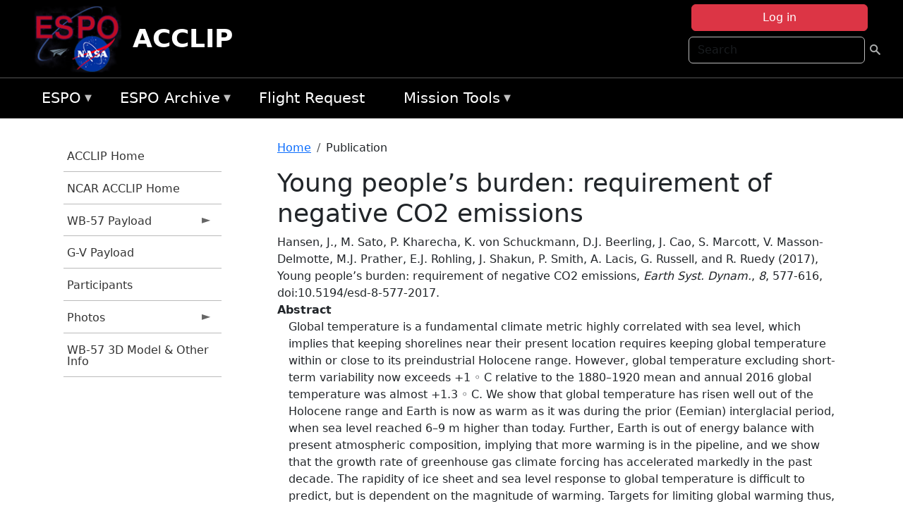

--- FILE ---
content_type: text/html; charset=UTF-8
request_url: https://espo.nasa.gov/acclip/content/Young_people%E2%80%99s_burden_requirement_of_negative_CO2_emissions
body_size: 8957
content:

<!DOCTYPE html>
<html lang="en" dir="ltr" class="h-100">
  <head>
    <meta charset="utf-8" />
<meta name="Generator" content="Drupal 10 (https://www.drupal.org)" />
<meta name="MobileOptimized" content="width" />
<meta name="HandheldFriendly" content="true" />
<meta name="viewport" content="width=device-width, initial-scale=1.0" />
<link rel="icon" href="/themes/custom/espo_bootstrap/favicon.ico" type="image/vnd.microsoft.icon" />
<link rel="canonical" href="https://espo.nasa.gov/acclip/content/Young_people%E2%80%99s_burden_requirement_of_negative_CO2_emissions" />
<link rel="shortlink" href="https://espo.nasa.gov/acclip/node/75200" />

    <title>Young people’s burden: requirement of negative CO2 emissions | ACCLIP</title>
    <link rel="stylesheet" media="all" href="/sites/default/files/css/css_8iS59-iFV4Ohbt0MayNSlZrpbbeznGtRAmJwQfrplk4.css?delta=0&amp;language=en&amp;theme=espo_bootstrap&amp;include=[base64]" />
<link rel="stylesheet" media="all" href="/sites/default/files/css/css_UpeU-hBailEe75_NONjXVIw3AWzsJfVPlGm_ZbzYorY.css?delta=1&amp;language=en&amp;theme=espo_bootstrap&amp;include=[base64]" />

    <script src="/sites/default/files/js/js_ydoQoqG9T2cd9o9r_HQd_vZ9Ydkq5rB_dRzJgFpmOB0.js?scope=header&amp;delta=0&amp;language=en&amp;theme=espo_bootstrap&amp;include=[base64]"></script>
<script src="https://dap.digitalgov.gov/Universal-Federated-Analytics-Min.js?agency=NASA&amp;subagency=ARC&amp;cto=12" async id="_fed_an_ua_tag" type="text/javascript"></script>
<script src="https://use.fontawesome.com/releases/v6.4.0/js/all.js" defer crossorigin="anonymous"></script>
<script src="https://use.fontawesome.com/releases/v6.4.0/js/v4-shims.js" defer crossorigin="anonymous"></script>

  </head>
  <body class="path-node page-node-type-publication   d-flex flex-column h-100">
        <div class="visually-hidden-focusable skip-link p-3 container">
      <a href="#main-content" class="p-2">
        Skip to main content
      </a>
    </div>
    
    <!-- <div class="dialog-off-canvas-main-canvas" data-off-canvas-main-canvas> -->
    
<header>
        <div class="region region-header">
	<div id="block-espo-bootstrap-account-menu" class="contextual-region block block-menu-block block-menu-blockaccount">
  
    <div data-contextual-id="block:block=espo_bootstrap_account_menu:langcode=en&amp;domain_microsite_base_path=acclip|menu:menu=account:langcode=en&amp;domain_microsite_base_path=acclip" data-contextual-token="B1oKPRT9pdqtnB13yYcD0Z4h7ptLviq1i9JodiJdOz0" data-drupal-ajax-container=""></div>
      <p><div><div class="espo-ajax-login-wrapper"><a href="/acclip/espo-auth/ajax-login" class="button button--danger use-ajax" style="margin-top:-10px; width:250px;" data-dialog-type="dialog" data-dialog-renderer="off_canvas" data-dialog-options="{&quot;width&quot;:&quot;auto&quot;}">Log in</a></div></div>
</p>
  </div>
<div class="search-block-form contextual-region block block-search container-inline" data-drupal-selector="search-block-form" id="block-espo-bootstrap-search-form-block" role="search">
  
    <div data-contextual-id="block:block=espo_bootstrap_search_form_block:langcode=en&amp;domain_microsite_base_path=acclip" data-contextual-token="VwJ_fXpKgAdq_c9g5JFU3eJIacZUOXgEpcd6K9CMlyg" data-drupal-ajax-container=""></div>
      <form data-block="header" action="/acclip/search/node" method="get" id="search-block-form" accept-charset="UTF-8">
  <div class="js-form-item form-item js-form-type-search form-type-search js-form-item-keys form-item-keys form-no-label">
      <label for="edit-keys" class="visually-hidden">Search</label>
        
  <input title="Enter the terms you wish to search for." placeholder="Search" data-drupal-selector="edit-keys" type="search" id="edit-keys" name="keys" value="" size="15" maxlength="128" class="form-search form-control" />


        </div>
<div data-drupal-selector="edit-actions" class="form-actions js-form-wrapper form-wrapper" id="edit-actions">
        <input data-drupal-selector="edit-submit" type="submit" id="edit-submit" value=" " class="button js-form-submit form-submit btn btn-primary" />

</div>

</form>

  </div>
<div id="block-espo-bootstrap-branding" class="contextual-region block block-system block-system-branding-block">
  
    <div data-contextual-id="block:block=espo_bootstrap_branding:langcode=en&amp;domain_microsite_base_path=acclip" data-contextual-token="CRsGKrp4d84nJAFHuywQW6Qt3uI9GsZl0Xoz0rpqqTA" data-drupal-ajax-container=""></div>
  <div class="navbar-brand d-flex align-items-center">

    <a href="/acclip" title="Home" rel="home" class="site-logo d-block">
    <img src="/themes/custom/espo_bootstrap/espo_logo.png" alt="Home" fetchpriority="high" />
  </a>
  
  <div>
        <a href="/acclip" title="Home" rel="home" class="site-title">
      ACCLIP
    </a>
    
      </div>
</div>
</div>

    </div>


    	<nav class="navbar navbar-expand-lg navbar-dark text-light bg-dark">
	    

	     <!-- remove toggle --- <button class="navbar-toggler collapsed" type="button" data-bs-toggle="collapse"
			data-bs-target="#navbarSupportedContent" aria-controls="navbarSupportedContent"
			aria-expanded="false" aria-label="Toggle navigation"> 
		    <span class="navbar-toggler-icon"></span>
		</button> --- -->

		<div class="<!--collapse navbar-collapse-->" id="navbarSupportedContent">
		        <div class="region region-nav-main">
	<div data-drupal-messages-fallback class="hidden"></div>
<div id="block-espo-bootstrap-menu-block-espo-main" class="contextual-region block block-superfish block-superfishespo-main">
  
    <div data-contextual-id="block:block=espo_bootstrap_menu_block_espo_main:langcode=en&amp;domain_microsite_base_path=acclip|menu:menu=espo-main:langcode=en&amp;domain_microsite_base_path=acclip" data-contextual-token="hKTJovoKZmE-E1uoRQs4xqB5RDiUuLU6fKqQm1jbJvc" data-drupal-ajax-container=""></div>
      
<ul id="superfish-espo-main" class="menu sf-menu sf-espo-main sf-horizontal sf-style-none">
  
<li id="espo-main-menu-link-contentdc0e163f-4c4b-425f-a901-1db930b0d793" class="sf-depth-1 menuparent"><a href="/acclip/content/Earth_Science_Project_Office" title="Link to the ESPO home page" class="sf-depth-1 menuparent">ESPO</a><ul><li id="espo-main-menu-link-content4441c5c2-3ca8-4d3b-a1de-1cdf4c64e04f" class="sf-depth-2 sf-no-children"><a href="/acclip/espo_missions" title="All ESPO managed missions" class="sf-depth-2">Missions</a></li><li id="espo-main-menu-link-contentf933ab82-87ed-404c-b3f6-e568197f6036" class="sf-depth-2 sf-no-children"><a href="/acclip/content/About_ESPO" title="ESPO " class="sf-depth-2">About ESPO</a></li><li id="espo-main-menu-link-contentefe9a1f6-9949-4649-b39b-f7d1ea47f9ac" class="sf-depth-2 sf-no-children"><a href="https://youtu.be/8hCH3IYhn4g" target="_blank" class="sf-depth-2 sf-external">Video about ESPO</a></li><li id="espo-main-menu-link-content98e8aa72-6fc0-4e1d-94b0-c6cc70f6f8c1" class="sf-depth-2 sf-no-children"><a href="/acclip/content/ESPO_Services_We_Provide" title="ESPO Provided Services" class="sf-depth-2">Services</a></li><li id="espo-main-menu-link-contentfc2fe647-609b-4218-a86f-51c1b62657da" class="sf-depth-2 sf-no-children"><a href="/acclip/content/Deployment_Sites" title="ESPO Deployment Sites" class="sf-depth-2">Deployment Sites</a></li><li id="espo-main-menu-link-content26d24555-1943-4128-94a2-24fb8597ea4d" class="sf-depth-2 sf-no-children"><a href="/acclip/aircraft" title="Aircraft " class="sf-depth-2">Aircraft</a></li><li id="espo-main-menu-link-contentec1b417b-238b-4d1e-845b-c09cfde6673b" class="sf-depth-2 sf-no-children"><a href="/acclip/content/ESPO_Satellite_Platforms" title="Satellites Platforms" class="sf-depth-2">Satellites</a></li><li id="espo-main-menu-link-content1082d970-20a4-4bb5-b01a-c5a7381406c7" class="sf-depth-2 sf-no-children"><a href="/acclip/content/Links" class="sf-depth-2">Links</a></li></ul></li><li id="espo-main-menu-link-content5818f24e-a2a0-46c5-a9f4-adab70f8110f" class="sf-depth-1 menuparent"><a href="/acclip/content/Welcome_to_the_ESPO_Data_Archive" class="sf-depth-1 menuparent">ESPO Archive</a><ul><li id="espo-main-menu-link-content3eb53381-0ebd-4a69-a8a8-899122a092cd" class="sf-depth-2 sf-no-children"><a href="/acclip/archive/browse" title="Browse ESPO Archive" class="sf-depth-2">Browse</a></li><li id="espo-main-menu-link-content4b184493-ee0d-4257-aabf-bcc3e0de8c69" class="sf-depth-2 sf-no-children"><a href="/acclip/archive/help" title="ESPO Archive Help" class="sf-depth-2">Help</a></li></ul></li><li id="espo-main-menu-link-content68331089-c0ca-4e30-8f87-bcc3a4076701" class="sf-depth-1 sf-no-children"><a href="/acclip/sofrs" title="Suborbital Flight Request System" class="sf-depth-1">Flight Request</a></li><li id="espo-main-menu-link-contentf178bb8e-0a68-4a9b-856e-769bf20eea99" class="sf-depth-1 menuparent"><a href="/acclip/content/Mission_Tools" title="Airborne Science Mission Tool Suite" class="sf-depth-1 menuparent">Mission Tools</a><ul><li id="espo-main-menu-link-content4e526c3c-8dab-4815-b80c-931b502bfcd1" class="sf-depth-2 sf-no-children"><a href="/acclip/content/ASP_Mission_Tools_Suite" class="sf-depth-2">ASP Mission Tool Suite</a></li></ul></li>
</ul>

  </div>

    </div>

		    
		</div> 
	    		</div>
	</nav>
    </header>
<!--Highlighted (new) -->

    
<!--End Highlighted-->



<main role="main">

    <a id="main-content" tabindex="-1"></a>
    
    
    

    <div class="container">
	<div class="row g-0">
	    		<div class="order-1 order-lg-1 col-12 col-lg-3 col-xxl-2">
		        <div class="region region-sidebar-first">
	<div id="block-espo-bootstrap-menu-block-acclip" class="contextual-region block block-superfish block-superfishacclip">
  
    <div data-contextual-id="block:block=espo_bootstrap_menu_block_acclip:langcode=en&amp;domain_microsite_base_path=acclip|menu:menu=acclip:langcode=en&amp;domain_microsite_base_path=acclip" data-contextual-token="WYiRuMwf1eisc64bRT5ZwwxFVsGSipm7togm2FxEeo4" data-drupal-ajax-container=""></div>
      
<ul id="superfish-acclip" class="menu sf-menu sf-acclip sf-vertical sf-style-none">
  
<li id="acclip-menu-link-content4f6d2776-1892-47c9-9517-14e8b1de7dc2" class="sf-depth-1 sf-no-children"><a href="/acclip" title="Homepage for the ACCLIP mission website." class="sf-depth-1">ACCLIP Home</a></li><li id="acclip-menu-link-content69331bfe-7710-4acc-be1b-fa65065d968f" class="sf-depth-1 sf-no-children"><a href="https://www2.acom.ucar.edu/acclip/gv-payload" title="NCAR ACCLIP website" class="sf-depth-1 sf-external">NCAR ACCLIP Home</a></li><li id="acclip-menu-link-contentd799bd51-1cd8-4f96-8a71-635b40d42224" class="sf-depth-1 menuparent"><a href="/acclip/wb-57_payload" title="WB-57 Payload information for ACCLIP" class="sf-depth-1 menuparent">WB-57 Payload</a><ul><li id="acclip-menu-link-contentbf20f11a-8597-4da7-93b8-ff0aa10d7a74" class="sf-depth-2 sf-no-children"><a href="/acclip/instruments" title="Instruments participating in ACCLIP." class="sf-depth-2">Instruments</a></li><li id="acclip-menu-link-content43cb3373-f73f-470e-b21f-5ef76744ed31" class="sf-depth-2 sf-no-children"><a href="/sites/default/files/documents/ACCLIP_Payload_Overview.pdf" title="WB-57 Payload Diagram for ACCLIP" class="sf-depth-2">Payload Diagram</a></li></ul></li><li id="acclip-menu-link-contentb9a7c92d-c04b-4e61-b76d-3ac3e01f538e" class="sf-depth-1 sf-no-children"><a href="https://www2.acom.ucar.edu/acclip/gv-payload" title="G-V Payload for ACCLIP" class="sf-depth-1 sf-external">G-V Payload</a></li><li id="acclip-menu-link-content20a5ff9c-6974-4bde-b946-d046639927a4" class="sf-depth-1 sf-no-children"><a href="/acclip/mission_group/ACCLIP_Participants" title="List of participants in ACCLIP." class="sf-depth-1">Participants</a></li><li id="acclip-menu-link-contentc4ad3814-532c-4043-8396-96248a84eaed" class="sf-depth-1 menuparent"><a href="/acclip/mission-gallery" title="Photograph galleries for ACCLIP." class="sf-depth-1 menuparent">Photos</a><ul><li id="acclip-menu-link-content6042bc28-1b82-44d1-992c-a59bd9f5b685" class="sf-depth-2 sf-no-children"><a href="/acclip/mission-gallery/subject/aircraft" title="Aircraft photograph galleries for ACCLIP." class="sf-depth-2">Aircraft</a></li><li id="acclip-menu-link-contenta14032d7-e4c3-456a-8c96-2e6a7afc6ea7" class="sf-depth-2 sf-no-children"><a href="/acclip/mission-gallery/subject/instrument" title="Instrument photograph galleries for ACCLIP." class="sf-depth-2">Instrument</a></li><li id="acclip-menu-link-content01fef30c-e3ac-450f-a98e-3c7ea02f2992" class="sf-depth-2 sf-no-children"><a href="/acclip/mission-gallery/subject/people" title="People photograph galleries for ACCLIP." class="sf-depth-2">People</a></li></ul></li><li id="acclip-menu-link-contente4ab0abb-cf3b-4f25-8425-43167b79ff9e" class="sf-depth-1 sf-no-children"><a href="https://airbornescience.nasa.gov/tracker/#status/N926NA" title="WB-57 3D Model &amp;amp; Other Info information for ACCLIP" class="sf-depth-1 sf-external">WB-57 3D Model &amp; Other Info</a></li>
</ul>

  </div>

    </div>

		</div>
	    
	    <div class="order-2 order-lg-2 col-12 col-lg-9 col-xxl-10" id="main_content">
		        <div class="region region-breadcrumb">
	<div id="block-espo-bootstrap-breadcrumbs" class="contextual-region block block-system block-system-breadcrumb-block">
  
    <div data-contextual-id="block:block=espo_bootstrap_breadcrumbs:langcode=en&amp;domain_microsite_base_path=acclip" data-contextual-token="kjIYcrIVXMzPlrQs-nismN9VpBGQhfUZ7XAuJ9snU6E" data-drupal-ajax-container=""></div>
        <nav aria-label="breadcrumb">
    <h2 id="system-breadcrumb" class="visually-hidden">Breadcrumb</h2>
    <ol class="breadcrumb">
    		    <li class="breadcrumb-item">
				    <a href="/acclip">Home</a>
			    </li>
	    		    <li class="breadcrumb-item">
				    Publication
			    </li>
	        </ol>
  </nav>

  </div>

    </div>

	
  	        <div class="region region-page-title">
	<div id="block-espo-bootstrap-page-title" class="contextual-region block block-core block-page-title-block">
  
    <div data-contextual-id="block:block=espo_bootstrap_page_title:langcode=en&amp;domain_microsite_base_path=acclip" data-contextual-token="-1MKHRIDsucOVvr305dm1AZ7l8ztokzUkp11KCgiD_M" data-drupal-ajax-container=""></div>
      
<h1><span class="field field--name-title field--type-string field--label-hidden">Young people’s burden: requirement of negative CO2 emissions</span>
</h1>


  </div>

    </div>

			    <div class="region region-content">
	<div id="block-espo-bootstrap-system-main-block" class="block block-system block-system-main-block">
  
    
      
<article class="contextual-region node node--type-publication node--promoted node--view-mode-full">

    
        <div data-contextual-id="node:node=75200:changed=1594656484&amp;langcode=en&amp;domain_microsite_base_path=acclip" data-contextual-token="NpPtKwOYLYW3Zm5FF8nR5iqPMZJTlF8_iCMhAzKX0Tk" data-drupal-ajax-container=""></div>

    
    <div>
	
            <div class="field field--name-f-pub-citation field--type-pub-citation field--label-hidden field__item">Hansen, J., M. Sato, P. Kharecha, K. von Schuckmann, D.J. Beerling, J. Cao, S. Marcott, V. Masson-Delmotte, M.J. Prather, E.J. Rohling, J. Shakun, P. Smith, A. Lacis, G. Russell, and R. Ruedy (2017), Young people’s burden: requirement of negative CO2 emissions, <i>Earth Syst. Dynam.</i>, <i>8</i>, 577-616, doi:10.5194/esd-8-577-2017.</div>
      
  <div class="field field--name-extra-field-pub-coauthor-question field--type-extra-field field--label-above">
    <div class="field__label"></div>
              <div class="field__item"></div>
          </div>

  <div class="clearfix text-formatted field field--name-body field--type-text-with-summary field--label-above">
    <div class="field__label">Abstract</div>
              <div class="field__item"><p>Global temperature is a fundamental climate metric highly correlated with sea level, which implies that keeping shorelines near their present location requires keeping global temperature within or close to its preindustrial Holocene range. However, global temperature excluding short-term variability now exceeds +1 ◦ C relative to the 1880–1920 mean and annual 2016 global temperature was almost +1.3 ◦ C. We show that global temperature has risen well out of the Holocene range and Earth is now as warm as it was during the prior (Eemian) interglacial period, when sea level reached 6–9 m higher than today. Further, Earth is out of energy balance with present atmospheric composition, implying that more warming is in the pipeline, and we show that the growth rate of greenhouse gas climate forcing has accelerated markedly in the past decade. The rapidity of ice sheet and sea level response to global temperature is difficult to predict, but is dependent on the magnitude of warming. Targets for limiting global warming thus, at minimum, should aim to avoid leaving global temperature at Eemian or higher levels for centuries. Such targets now require “negative emissions”, i.e., extraction of CO2 from the air. If phasedown of fossil fuel emissions begins soon, improved agricultural and forestry practices, including reforestation and steps to improve soil fertility and increase its carbon content, may provide much of the necessary CO2 extraction. In that case, the magnitude and duration of global temperature excursion above the natural range of the current interglacial (Holocene) could be limited and irreversible climate impacts could be minimized. In contrast, continued high fossil fuel emissions today place a burden on young people to undertake massive technological CO2 extraction if they are to limit climate change and its consequences. Proposed methods of extraction such as bioenergy with carbon capture and storage (BECCS) or air capture of CO2 have minimal</p>
</div>
          </div>

  <div class="field field--name-extra-field-pub-pdf-or-url field--type-extra-field field--label-above">
    <div class="field__label">PDF of Publication</div>
          <div class="field__items">
              <div class="field__item">Download from <a href="https://doi.org/10.5194/esd-8-577-2017">publisher&#039;s website</a></div>
              </div>
      </div>

  <div class="field field--name-f-pub-termref-hq field--type-entity-reference field--label-above">
    <div class="field__label">Research Program</div>
          <div class="field__items">
              <div class="field__item">Atmospheric Composition</div>
          <div class="field__item">Atmospheric Composition Modeling and Analysis Program (ACMAP)</div>
              </div>
      </div>

    </div>

</article>

  </div>
<div id="block-espo-bootstrap-block-10" class="contextual-region block block-block-content block-block-content431fd79f-6e41-49b8-bbf5-f571129bdca8">
  
    <div data-contextual-id="block:block=espo_bootstrap_block_10:langcode=en&amp;domain_microsite_base_path=acclip|block_content:block_content=10:changed=1757626969&amp;langcode=en&amp;domain_microsite_base_path=acclip" data-contextual-token="0R-05J9Sy5jiqA6MVqVDY82sqxkY1kJXARNY0bfaz70" data-drupal-ajax-container=""></div>
      
            <div class="clearfix text-formatted field field--name-body field--type-text-with-summary field--label-hidden field__item"><p>&nbsp;</p><p><em>Disclaimer: This material is being kept online for historical purposes. Though accurate at the time of publication, it is no longer being updated. The page may contain broken links or outdated information, and parts may not function in current web browsers. Visit </em><a href="/acclip/content/Earth_Science_Project_Office" target="_blank" data-entity-type="node" data-entity-uuid="966bb49b-51b2-4641-9c6f-722016f6d568" data-entity-substitution="canonical" title="Earth Science Project Office"><em>https://espo.nasa.gov</em></a><em> for information about our current projects.</em></p><p>&nbsp;</p></div>
      
  </div>

    </div>

	    </div>
	    	    	</div>




    </div>


    <!-- Start Middle Widget (new) -->
        <!--End Middle Widget -->

    <!-- Start bottom -->
        <!--End Bottom -->
</div>

</main>



<!-- start: Footer (new) -->
    <div class="footerwidget">
	<div class="container">

	    <div class="row">

		<!-- Start Footer First Region -->
		<div class ="col-md-4 footer-1">
		    			    <div class="region region-footer-first">
	<div id="block-nasafooter" class="contextual-region block block-block-content block-block-content1531fb96-1564-448e-916e-7e0ede4ce10f">
  
    <div data-contextual-id="block:block=nasafooter:langcode=en&amp;domain_microsite_base_path=s-mode|block_content:block_content=22:changed=1729042695&amp;langcode=en&amp;domain_microsite_base_path=s-mode" data-contextual-token="WkYPuzZCUnPb8h_jmnLNJyqK7sggOAJTSoi4b_Xk_Fo" data-drupal-ajax-container=""></div>
      
            <div class="clearfix text-formatted field field--name-body field--type-text-with-summary field--label-hidden field__item"><p><img alt="NASA" data-entity-type="file" data-entity-uuid="34119b03-1e4d-4ef7-a0d7-1d4f03db5972" src="/sites/default/files/inline-images/nasa_logo.png" width="75"></p>

<h3>National Aeronautics and<br>
Space Administration</h3></div>
      
  </div>

    </div>

		    		</div>
		<!-- End Footer First Region -->

		<!-- Start Footer Second Region -->
		<div class ="col-md-8">
		    			    <div class="region region-footer-second">
	<div class="footermap footermap--footermap_block contextual-region block block-footermap block-footermap-block" id="block-footermap-2">
  
    <div data-contextual-id="block:block=footermap_2:langcode=en&amp;domain_microsite_base_path=acclip" data-contextual-token="8PegdkF6WXEj-T12dr0AW9cRhvylcXmaMViCuiSnJ0c" data-drupal-ajax-container=""></div>
        <nav class="footermap-col footermap-col--1 footermap-col--espo-main">
    <h3 class="footermap-col-heading footermap-col-heading--espo-main visually-hidden">ESPO Main Menu</h3>
<ul class="footermap-header footermap-header--espo-main">
      <li class="footermap-item footermap-item--depth-1 footermap-item--haschildren">
  <a href="/acclip/content/Earth_Science_Project_Office"  title="Link to the ESPO home page">ESPO</a>
      <ul>
          <li class="footermap-item footermap-item--depth-2">
  <a href="/acclip/espo_missions"  title="All ESPO managed missions">Missions</a>
  </li>

          <li class="footermap-item footermap-item--depth-2">
  <a href="/acclip/content/About_ESPO"  title="ESPO ">About ESPO</a>
  </li>

          <li class="footermap-item footermap-item--depth-2">
  <a href="https://youtu.be/8hCH3IYhn4g"  target="_blank">Video about ESPO</a>
  </li>

          <li class="footermap-item footermap-item--depth-2">
  <a href="/acclip/content/ESPO_Services_We_Provide"  title="ESPO Provided Services">Services</a>
  </li>

          <li class="footermap-item footermap-item--depth-2">
  <a href="/acclip/content/Deployment_Sites"  title="ESPO Deployment Sites">Deployment Sites</a>
  </li>

          <li class="footermap-item footermap-item--depth-2">
  <a href="/acclip/aircraft"  title="Aircraft ">Aircraft</a>
  </li>

          <li class="footermap-item footermap-item--depth-2">
  <a href="/acclip/content/ESPO_Satellite_Platforms"  title="Satellites Platforms">Satellites</a>
  </li>

          <li class="footermap-item footermap-item--depth-2">
  <a href="/acclip/content/Links" >Links</a>
  </li>

        </ul>
  </li>

      <li class="footermap-item footermap-item--depth-1 footermap-item--haschildren">
  <a href="/acclip/content/Welcome_to_the_ESPO_Data_Archive" >ESPO Archive</a>
      <ul>
          <li class="footermap-item footermap-item--depth-2">
  <a href="/acclip/archive/browse"  title="Browse ESPO Archive">Browse</a>
  </li>

          <li class="footermap-item footermap-item--depth-2">
  <a href="/acclip/archive/help"  title="ESPO Archive Help">Help</a>
  </li>

        </ul>
  </li>

      <li class="footermap-item footermap-item--depth-1">
  <a href="/acclip/sofrs"  title="Suborbital Flight Request System">Flight Request</a>
  </li>

      <li class="footermap-item footermap-item--depth-1 footermap-item--haschildren">
  <a href="/acclip/content/Mission_Tools"  title="Airborne Science Mission Tool Suite">Mission Tools</a>
      <ul>
          <li class="footermap-item footermap-item--depth-2">
  <a href="/acclip/content/ASP_Mission_Tools_Suite" >ASP Mission Tool Suite</a>
  </li>

        </ul>
  </li>

  </ul>

  </nav>

  </div>

    </div>

		    		</div>
		<!-- End Footer Second Region -->

	    </div>
	</div>
    </div>
<!--End Footer -->


<!-- Start Footer Menu (new) -->
    <div class="footer-menu">
	<div class="container">
	    <div class="row">
		<div class="col-md-12">
              <div class="region region-footer-menu">
	<div id="block-nasalinks" class="contextual-region block block-block-content block-block-content44fc3abf-d784-44bb-83de-c96b5a7ddcf3">
  
    <div data-contextual-id="block:block=nasalinks:langcode=en&amp;domain_microsite_base_path=posidon|block_content:block_content=23:changed=1737565480&amp;langcode=en&amp;domain_microsite_base_path=posidon" data-contextual-token="8yfm_4SrU1NHNowBy3Xztot3TfHpwTip9pkITZ8aMso" data-drupal-ajax-container=""></div>
      
            <div class="clearfix text-formatted field field--name-body field--type-text-with-summary field--label-hidden field__item"><div class="row" id="footer-links">
        <ul>
          <li><a href="https://www.nasa.gov/nasa-web-privacy-policy-and-important-notices/"><span>Privacy Policy</span></a></li>
          <li><a href="https://www.nasa.gov/foia/"><span>FOIA</span></a></li>
          <li><a href="https://www.nasa.gov/contact-nasa/"><span>Contact</span></a></li>
          <li><a href="https://www.nasa.gov/accessibility/"><span>Accessibility</span></a></li>
        </ul>
      </div></div>
      
  </div>
<div id="block-lastupdated" class="contextual-region block block-fields-espo block-last-updated-block">
  
    <div data-contextual-id="block:block=lastupdated:langcode=en&amp;domain_microsite_base_path=dcotss" data-contextual-token="fhXWd-8vXTkZvVmVj9BQBqxVJV7qGMXh21PsTDQqS6o" data-drupal-ajax-container=""></div>
      <p>Page Last Updated: July 13, 2020</p><p>Page Editor: Michael Prather</p><p>NASA Official: Marilyn Vasques</p><p>Website Issues: <a href="/contact">Contact Us</a></p>
  </div>

    </div>

        </div>
      </div>
    </div>
  </div>
<!-- End Footer Menu -->






<!-- </div> -->

    
    <script type="application/json" data-drupal-selector="drupal-settings-json">{"path":{"baseUrl":"\/","pathPrefix":"acclip\/","currentPath":"node\/75200","currentPathIsAdmin":false,"isFront":false,"currentLanguage":"en"},"pluralDelimiter":"\u0003","suppressDeprecationErrors":true,"ajaxPageState":{"libraries":"[base64]","theme":"espo_bootstrap","theme_token":null},"ajaxTrustedUrl":{"\/acclip\/search\/node":true},"superfish":{"superfish-acclip":{"id":"superfish-acclip","sf":{"animation":{"opacity":"show","height":"show"},"speed":"fast"},"plugins":{"smallscreen":{"mode":"window_width","title":"ACCLIP Menu"},"supposition":true,"supersubs":true}},"superfish-espo-main":{"id":"superfish-espo-main","sf":{"animation":{"opacity":"show","height":"show"},"speed":"fast"},"plugins":{"smallscreen":{"mode":"window_width","title":"ESPO"},"supposition":true,"supersubs":true}}},"user":{"uid":0,"permissionsHash":"45ba226826635ce8f04ab7cb6351f3c1608f0dc0d5058ced9190fa8965861165"}}</script>
<script src="/sites/default/files/js/js_h-SFSWZO-TWiYeVQI4I-C4kagVNfzZu4TGhbRoxLSBM.js?scope=footer&amp;delta=0&amp;language=en&amp;theme=espo_bootstrap&amp;include=[base64]"></script>

  </body>
</html>
